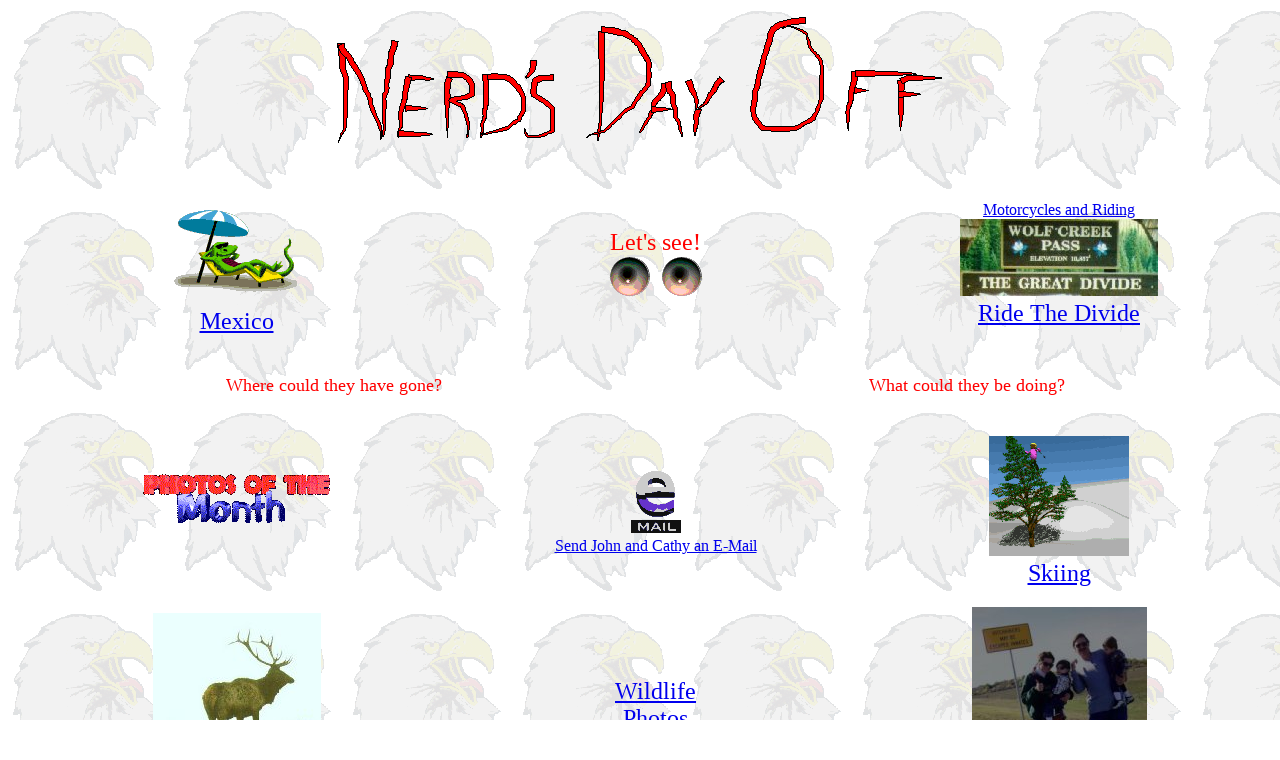

--- FILE ---
content_type: text/html
request_url: http://www.nerdsdayoff.com/
body_size: 3013
content:
<!DOCTYPE html PUBLIC "-//W3C//DTD XHTML 1.0  Transitional//EN" 
"http://www.w3.org/TR/xhtml1/DTD/xhtml1-transitional.dtd">
<html xmlns="http://www.w3.org/1999/xhtml" lang="en" xml:lang="en" dir="ltr">

<HEAD>
   <TITLE>Nerd's Day Off - Places to be</TITLE>
<! - - Meta tags- ->
<META NAME="description" CONTENT="Nerd's Day Off, photo album of fun things computer nerds do in their spare time, mostly photo's">
<META NAME="keywords" CONTENT="Motorcycle riding colorado harley davidson mountains mexico photo hunting traveling skiing">
<! - end meta tag information - >

</HEAD>

<BODY background="Graphics_Site/EH.gif" onload="if(brOK) setHandlers()" onunload="if(brOK) {if(tid) clearTimeout(tid);}">

  <P style="text-align:center;"><img src="Graphics_Site/ndo.gif" width=608 height=128></P>

<table align=center width=98% cellpadding=10 cellspacing=0 align=center>

<TR>
<TD align=center></TD>
<TD align=center></TD>
</TR>

<TR>
      <TD align=center><a href="Mexico/index.html"><img src="photos_mainpg/mozill21.gif" border=0><BR>
        <FONT size=+2>Mexico</FONT></a></TD>
      <TD align=center><P><font Size=5 color=red> Let's see! </font><BR>
          <img src="Graphics_Site/AnEye.gif"> &nbsp <img src="Graphics_Site/AnEye.gif"></P></TD>
<TD align=center><a href="http://www.ridethedivide.com">Motorcycles and Riding<BR>
        <img src="photos_mainpg/WolfCkPass.jpg" border=0 alt="Motorcycle photo's at Ride the Divide.com"><BR>
        <FONT size=5>Ride The Divide </font></a></TD>
</TR>

<TR height=10>
<TD></TD>
<TD></TD>
<TD></TD>
</TR>

<TR>
<TD align=right><font Size=4 color=red>Where could they have gone?</font></TD>
<TD align=center>
      </TD>
<TD align=left><font Size=4 color=red>What could they be doing?</font></TD>
</TR>

<TR height=10>
<TD></TD>
<TD></TD>
<TD></TD>
</TR>

<TR>
      <TD align=center><a href="Potm/index.html"><img src="photos_mainpg/potm.gif" border=0 alt="Let's see the photos of the month"></A> 
      </TD>
      <TD align=center><img src="photos_mainpg/MailLink.gif" border=0><BR>
	<script language="Javascript">
	name="webAssistant"
	at="@"
	domain="h-dsolutions.com"
	linkname="Send John and Cathy an E-Mail"
	document.write("<a href='mailto:"+name+""+at+""+domain+"?subject=Cathy and John, NDO'>"+linkname+"</a>")
	</script>
      </TD>
      <TD align=center><a href="Skiing/index.html"><img src="photos_mainpg/skier.gif" border=0 alt="photos of ski trips"><BR>
        <FONT size=5>Skiing</FONT></a></TD>
</TR>

<TR>
      <TD align=center> <a href="Hunting/index.html"><img src="photos_mainpg/BullElk2.jpg" border=0 alt="this link will take you to photo's of some hunting trips"><BR>
        <FONT size=+2>Hunting</FONT></A></TD>
<TD align=center><font size=5 face="Snap ITC,Bertram,Jokerman,Party,Algerian" color="#DF2F2F"><a href="Wildlife/index.html">Wildlife<BR>Photos</A></font></TD>
      <TD align=center><a href="Trav/index.html"><img src="photos_mainpg/Hitch-hickers.jpg" border=0><BR>
        <FONT size=+2>Traveling</FONT></A></TD>
</TR>

<TR>
<TD align=center><font size=6 face="Snap ITC,Bertram,Jokerman,Party,Algerian" color="#DF2F2F"><a href="Family/index.html">Family</a></font></TD>
<TD align=center><font size=5 face="Snap ITC,Bertram,Jokerman,Party,Algerian"><a href="House/index.html">Around<BR>the<BR>House</A></font> </TD>
<TD align=center><font size=6 face="Snap ITC,Bertram,Jokerman,Party,Algerian" color="#DF2F2F"><a href="Friends/index.html">Friends</A></font></TD>
</TR>

<TR>
<TD align=center colspan=3>
<center>

<! - link list - >
<HR color=blue width=100%><BR>

<font size=2>
<a href="House/index.html">Around the House</a> &nbsp; &nbsp; 
<a href="Mexico/index.html">Mexico</a> &nbsp; &nbsp; 
<a href="http://www.ridethedivide.com">Ride the Divide</a> &nbsp; &nbsp; 
<a href="Skiing/index.html">Skiing</a> &nbsp; &nbsp; 
<a href="Hunting/index.html">Hunting</a> &nbsp; &nbsp; 
<a href="Trav/index.html">Travel</a> &nbsp; &nbsp; <br />
<a href="Family/index.html">Family</a> &nbsp; &nbsp;  
<a href="Friends/index.html">Friends</A> &nbsp; &nbsp; 
<a href="Potm/index.html">Photo of the Month</a> &nbsp; &nbsp; 
<a href="Wildlife/index.html">Wildlife Photos</a> &nbsp; &nbsp; <br />
<a href="sitemap.htm">Site Map</a>
</font>

</center>
</td>
</tr>

<TR>
<TD align=center colspan=3><h6>Posted by <a href="http://www.h-dsolutions.com" target=_new>H~D Solutions</A></h6>
</TD>
</TR>

<TR>
<TD colspan=3><h5>This is my fun page, with photos and events that I thought were fun. The content is hopefully always changing or I am not having enough fun. If the links do not work right, I am either having to much fun or working to much. If I'm having to much fun there will be more photo's. If I am working to much, it will soon be time for some fun. So have fun browsing this site; and if a link doesn't work or a photo doesn't display,
<script language="javascript">
name="john"
at="@"
domain="h-dsolutions.com"
linkname="let me know."
document.write("<A HREF='mailto:"+name+""+at+""+domain+"'>"+linkname+"</a>")
</script>
 </h5>
</TD>
</TR>


</TABLE>



<script type="text/javascript">
<!-- 
var brOK=false;
var mie=false;
var ex=0;
var ey=0;
var ae;
var le;
var re;
var x0;
var y0;
var tid;
var realx;
var realy;
var loaded=false;
if(parseInt(navigator.appVersion.charAt(0))>=4)
  {brOK=true;}
if(navigator.appName.indexOf("Microsoft")!=-1)
  {mie=true; }
function myhandler(e)
{ex=e.pageX; 
 ey=e.pageY;
 moveeye()
 return routeEvent(e);
}

function moveeye()
{dy=ey-y0-20;
 dx1=ex-x0-20;
 dx2=ex-x0-60;

 r=Math.sqrt(dx1*dx1+dy*dy);
 if(r<20) r=20
 dx1=dx1*10/r+x0+10;
 dy1=dy*10/r+y0+10;

 r=Math.sqrt(dx2*dx2+dy*dy);
 if(r<20) r=20
 dx2=dx2*10/r+x0+50;

 ae.left=x0;  
 ae.top=y0;  
 le.left=dx1;  
 le.top=dy1;  
 re.left=dx2;  
 re.top=dy1;  
}


function setHandlers()
{if(!mie)   {y0=document.eyeballs.top;
             x0=document.eyeballs.left;
             ae=document.eyeballs;
             le=document.lefteye;   
             re=document.righteye;   
             window.captureEvents(Event.MOUSEMOVE);
             window.onMouseMove=myhandler;
            }
 else       {y0=document.all.eyeballs.style.pixelTop;
             x0=document.all.eyeballs.style.pixelLeft;
             ae=document.all.eyeballs.style;
             le=document.all.lefteye.style;
             re=document.all.righteye.style;
            }
 realx=x0+0.9;
 realy=y0+0.9;
 
 moveall();
 loaded=true;
}

function moveall()
{rx=realx+40
 ry=realy+40;
 rx+=(ex-rx)*0.1;
 ry+=(ey-ry)*0.1;
 realx=rx-40;
 realy=ry-45;
 x0=Math.round(realx);
 y0=Math.round(realy);
 moveeye();
 tid=setTimeout('moveall()',100);
}

function placeeyes(x,y)
{if(brOK)
 {ex=x+40;
  ey=y+40;
  s ='<DIV ID="dummy"    STYLE="position:absolute; top:'+y+'; left:'+x+'; width:10; height:10;">&nbsp;</DIV>';
  s+='<DIV ID="eyeballs" STYLE="position:absolute; top:'+y+'; left:'+x+'; width:80; height:40;"  ><IMG SRC="Graphics_Site/eyeballs.gif"  border=0></DIV>';
  s+='<DIV ID="lefteye"  STYLE="position:absolute; top:'+(y+10)+'; left:'+(x+10)+'; width:20; height:20;"  ><IMG SRC="Graphics_Site/eye.gif"   border=0></DIV>';
  s+='<DIV ID="righteye" STYLE="position:absolute; top:'+(y+10)+'; left:'+(x+50)+'; width:20; height:20;"  ><IMG SRC="Graphics_Site/eye.gif"  border=0></DIV>';
  document.writeln(s);
 }
}
-->
</script>

<script event=onmousemove() for=document>
if((mie==true)&&(brOK)&&loaded)
  {ex=document.body.scrollLeft+event.x;
   ey=document.body.scrollTop+event.y;
   moveeye();
  }
</script>

<script type="text/javascript">
<!-- 
if (document.all||document.layers)
 placeeyes(200,100);
-->
</script>

<!--Date last modified-->
<SCRIPT language=JAVASCRIPT>
<!--Hide from old browsers
   document.write("<H6>This document was last modified      " +document.lastModified+  "</H6>")

//-->
</SCRIPT>

</BODY>
</HTML>
